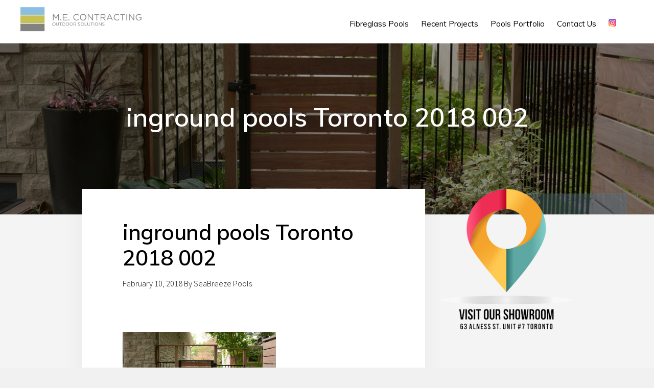

--- FILE ---
content_type: text/html; charset=UTF-8
request_url: https://seabreezepools.ca/portfolio/pool-installation-composite-deck-and-flagstone-interlocking-by-seabreeze-pools/inground-pools-toronto-2018-002/
body_size: 12318
content:
<!DOCTYPE html>
<html lang="en-US">
<head >
<meta charset="UTF-8" />
<meta name="viewport" content="width=device-width, initial-scale=1" />
<meta name='robots' content='index, follow, max-image-preview:large, max-snippet:-1, max-video-preview:-1' />

	<!-- This site is optimized with the Yoast SEO plugin v26.7 - https://yoast.com/wordpress/plugins/seo/ -->
	<title>inground pools Toronto 2018 002 - SeaBreeze Pools | Toronto Fibreglass Pools Company</title>
	<link rel="canonical" href="https://seabreezepools.ca/portfolio/pool-installation-composite-deck-and-flagstone-interlocking-by-seabreeze-pools/inground-pools-toronto-2018-002/" />
	<meta property="og:locale" content="en_US" />
	<meta property="og:type" content="article" />
	<meta property="og:title" content="inground pools Toronto 2018 002 - SeaBreeze Pools | Toronto Fibreglass Pools Company" />
	<meta property="og:url" content="https://seabreezepools.ca/portfolio/pool-installation-composite-deck-and-flagstone-interlocking-by-seabreeze-pools/inground-pools-toronto-2018-002/" />
	<meta property="og:site_name" content="SeaBreeze Pools | Toronto Fibreglass Pools Company" />
	<meta property="article:publisher" content="https://www.facebook.com/p/SeaBreeze-Pools-100078938538109/" />
	<meta property="og:image" content="https://seabreezepools.ca/portfolio/pool-installation-composite-deck-and-flagstone-interlocking-by-seabreeze-pools/inground-pools-toronto-2018-002" />
	<meta property="og:image:width" content="1200" />
	<meta property="og:image:height" content="800" />
	<meta property="og:image:type" content="image/jpeg" />
	<meta name="twitter:card" content="summary_large_image" />
	<script type="application/ld+json" class="yoast-schema-graph">{"@context":"https://schema.org","@graph":[{"@type":"WebPage","@id":"https://seabreezepools.ca/portfolio/pool-installation-composite-deck-and-flagstone-interlocking-by-seabreeze-pools/inground-pools-toronto-2018-002/","url":"https://seabreezepools.ca/portfolio/pool-installation-composite-deck-and-flagstone-interlocking-by-seabreeze-pools/inground-pools-toronto-2018-002/","name":"inground pools Toronto 2018 002 - SeaBreeze Pools | Toronto Fibreglass Pools Company","isPartOf":{"@id":"https://seabreezepools.ca/#website"},"primaryImageOfPage":{"@id":"https://seabreezepools.ca/portfolio/pool-installation-composite-deck-and-flagstone-interlocking-by-seabreeze-pools/inground-pools-toronto-2018-002/#primaryimage"},"image":{"@id":"https://seabreezepools.ca/portfolio/pool-installation-composite-deck-and-flagstone-interlocking-by-seabreeze-pools/inground-pools-toronto-2018-002/#primaryimage"},"thumbnailUrl":"https://seabreezepools.ca/wp-content/uploads/inground-pools-Toronto-2018-002.jpg","datePublished":"2018-02-10T18:07:43+00:00","breadcrumb":{"@id":"https://seabreezepools.ca/portfolio/pool-installation-composite-deck-and-flagstone-interlocking-by-seabreeze-pools/inground-pools-toronto-2018-002/#breadcrumb"},"inLanguage":"en-US","potentialAction":[{"@type":"ReadAction","target":["https://seabreezepools.ca/portfolio/pool-installation-composite-deck-and-flagstone-interlocking-by-seabreeze-pools/inground-pools-toronto-2018-002/"]}]},{"@type":"ImageObject","inLanguage":"en-US","@id":"https://seabreezepools.ca/portfolio/pool-installation-composite-deck-and-flagstone-interlocking-by-seabreeze-pools/inground-pools-toronto-2018-002/#primaryimage","url":"https://seabreezepools.ca/wp-content/uploads/inground-pools-Toronto-2018-002.jpg","contentUrl":"https://seabreezepools.ca/wp-content/uploads/inground-pools-Toronto-2018-002.jpg","width":1200,"height":800},{"@type":"BreadcrumbList","@id":"https://seabreezepools.ca/portfolio/pool-installation-composite-deck-and-flagstone-interlocking-by-seabreeze-pools/inground-pools-toronto-2018-002/#breadcrumb","itemListElement":[{"@type":"ListItem","position":1,"name":"Home","item":"https://seabreezepools.ca/"},{"@type":"ListItem","position":2,"name":"Pool Installation, Composite Deck, And Flagstone Interlocking","item":"https://seabreezepools.ca/portfolio/pool-installation-composite-deck-and-flagstone-interlocking-by-seabreeze-pools/"},{"@type":"ListItem","position":3,"name":"inground pools Toronto 2018 002"}]},{"@type":"WebSite","@id":"https://seabreezepools.ca/#website","url":"https://seabreezepools.ca/","name":"SeaBreeze Pools | Toronto Fibreglass Pools Company","description":"SeaBreeze Pools is a Toronto fibreglass swimming pools installations company specializing in high quality pool installations &amp; construction","potentialAction":[{"@type":"SearchAction","target":{"@type":"EntryPoint","urlTemplate":"https://seabreezepools.ca/?s={search_term_string}"},"query-input":{"@type":"PropertyValueSpecification","valueRequired":true,"valueName":"search_term_string"}}],"inLanguage":"en-US"},{"@type":"ImageObject","inLanguage":"en-US","@id":"https://seabreezepools.ca/portfolio/pool-installation-composite-deck-and-flagstone-interlocking-by-seabreeze-pools/inground-pools-toronto-2018-002/#local-main-organization-logo","url":"https://seabreezepools.ca/wp-content/uploads/inground-pools-Toronto-2018-002.jpg","contentUrl":"https://seabreezepools.ca/wp-content/uploads/inground-pools-Toronto-2018-002.jpg","width":1200,"height":800,"caption":"SeaBreeze Pools | Toronto Fibreglass Pools Company"}]}</script>
	<meta name="geo.placename" content="Toronto" />
	<meta name="geo.position" content="43.7730266;-79.472539" />
	<meta name="geo.region" content="Canada" />
	<!-- / Yoast SEO plugin. -->


<link rel='dns-prefetch' href='//fonts.googleapis.com' />
<link rel='dns-prefetch' href='//code.ionicframework.com' />
<link rel='dns-prefetch' href='//maxcdn.bootstrapcdn.com' />
<link rel="alternate" type="application/rss+xml" title="SeaBreeze Pools | Toronto Fibreglass Pools Company &raquo; Feed" href="https://seabreezepools.ca/feed/" />
<link rel="alternate" type="application/rss+xml" title="SeaBreeze Pools | Toronto Fibreglass Pools Company &raquo; Comments Feed" href="https://seabreezepools.ca/comments/feed/" />
<link rel="alternate" title="oEmbed (JSON)" type="application/json+oembed" href="https://seabreezepools.ca/wp-json/oembed/1.0/embed?url=https%3A%2F%2Fseabreezepools.ca%2Fportfolio%2Fpool-installation-composite-deck-and-flagstone-interlocking-by-seabreeze-pools%2Finground-pools-toronto-2018-002%2F" />
<link rel="alternate" title="oEmbed (XML)" type="text/xml+oembed" href="https://seabreezepools.ca/wp-json/oembed/1.0/embed?url=https%3A%2F%2Fseabreezepools.ca%2Fportfolio%2Fpool-installation-composite-deck-and-flagstone-interlocking-by-seabreeze-pools%2Finground-pools-toronto-2018-002%2F&#038;format=xml" />
		<!-- This site uses the Google Analytics by ExactMetrics plugin v8.11.1 - Using Analytics tracking - https://www.exactmetrics.com/ -->
		<!-- Note: ExactMetrics is not currently configured on this site. The site owner needs to authenticate with Google Analytics in the ExactMetrics settings panel. -->
					<!-- No tracking code set -->
				<!-- / Google Analytics by ExactMetrics -->
		<style id='wp-img-auto-sizes-contain-inline-css' type='text/css'>
img:is([sizes=auto i],[sizes^="auto," i]){contain-intrinsic-size:3000px 1500px}
/*# sourceURL=wp-img-auto-sizes-contain-inline-css */
</style>
<link rel='stylesheet' id='monochrome-pro-css' href='https://seabreezepools.ca/wp-content/themes/monochrome-pro/style.css?ver=1568583122' type='text/css' media='all' />
<style id='wp-emoji-styles-inline-css' type='text/css'>

	img.wp-smiley, img.emoji {
		display: inline !important;
		border: none !important;
		box-shadow: none !important;
		height: 1em !important;
		width: 1em !important;
		margin: 0 0.07em !important;
		vertical-align: -0.1em !important;
		background: none !important;
		padding: 0 !important;
	}
/*# sourceURL=wp-emoji-styles-inline-css */
</style>
<style id='wp-block-library-inline-css' type='text/css'>
:root{--wp-block-synced-color:#7a00df;--wp-block-synced-color--rgb:122,0,223;--wp-bound-block-color:var(--wp-block-synced-color);--wp-editor-canvas-background:#ddd;--wp-admin-theme-color:#007cba;--wp-admin-theme-color--rgb:0,124,186;--wp-admin-theme-color-darker-10:#006ba1;--wp-admin-theme-color-darker-10--rgb:0,107,160.5;--wp-admin-theme-color-darker-20:#005a87;--wp-admin-theme-color-darker-20--rgb:0,90,135;--wp-admin-border-width-focus:2px}@media (min-resolution:192dpi){:root{--wp-admin-border-width-focus:1.5px}}.wp-element-button{cursor:pointer}:root .has-very-light-gray-background-color{background-color:#eee}:root .has-very-dark-gray-background-color{background-color:#313131}:root .has-very-light-gray-color{color:#eee}:root .has-very-dark-gray-color{color:#313131}:root .has-vivid-green-cyan-to-vivid-cyan-blue-gradient-background{background:linear-gradient(135deg,#00d084,#0693e3)}:root .has-purple-crush-gradient-background{background:linear-gradient(135deg,#34e2e4,#4721fb 50%,#ab1dfe)}:root .has-hazy-dawn-gradient-background{background:linear-gradient(135deg,#faaca8,#dad0ec)}:root .has-subdued-olive-gradient-background{background:linear-gradient(135deg,#fafae1,#67a671)}:root .has-atomic-cream-gradient-background{background:linear-gradient(135deg,#fdd79a,#004a59)}:root .has-nightshade-gradient-background{background:linear-gradient(135deg,#330968,#31cdcf)}:root .has-midnight-gradient-background{background:linear-gradient(135deg,#020381,#2874fc)}:root{--wp--preset--font-size--normal:16px;--wp--preset--font-size--huge:42px}.has-regular-font-size{font-size:1em}.has-larger-font-size{font-size:2.625em}.has-normal-font-size{font-size:var(--wp--preset--font-size--normal)}.has-huge-font-size{font-size:var(--wp--preset--font-size--huge)}.has-text-align-center{text-align:center}.has-text-align-left{text-align:left}.has-text-align-right{text-align:right}.has-fit-text{white-space:nowrap!important}#end-resizable-editor-section{display:none}.aligncenter{clear:both}.items-justified-left{justify-content:flex-start}.items-justified-center{justify-content:center}.items-justified-right{justify-content:flex-end}.items-justified-space-between{justify-content:space-between}.screen-reader-text{border:0;clip-path:inset(50%);height:1px;margin:-1px;overflow:hidden;padding:0;position:absolute;width:1px;word-wrap:normal!important}.screen-reader-text:focus{background-color:#ddd;clip-path:none;color:#444;display:block;font-size:1em;height:auto;left:5px;line-height:normal;padding:15px 23px 14px;text-decoration:none;top:5px;width:auto;z-index:100000}html :where(.has-border-color){border-style:solid}html :where([style*=border-top-color]){border-top-style:solid}html :where([style*=border-right-color]){border-right-style:solid}html :where([style*=border-bottom-color]){border-bottom-style:solid}html :where([style*=border-left-color]){border-left-style:solid}html :where([style*=border-width]){border-style:solid}html :where([style*=border-top-width]){border-top-style:solid}html :where([style*=border-right-width]){border-right-style:solid}html :where([style*=border-bottom-width]){border-bottom-style:solid}html :where([style*=border-left-width]){border-left-style:solid}html :where(img[class*=wp-image-]){height:auto;max-width:100%}:where(figure){margin:0 0 1em}html :where(.is-position-sticky){--wp-admin--admin-bar--position-offset:var(--wp-admin--admin-bar--height,0px)}@media screen and (max-width:600px){html :where(.is-position-sticky){--wp-admin--admin-bar--position-offset:0px}}

/*# sourceURL=wp-block-library-inline-css */
</style><style id='global-styles-inline-css' type='text/css'>
:root{--wp--preset--aspect-ratio--square: 1;--wp--preset--aspect-ratio--4-3: 4/3;--wp--preset--aspect-ratio--3-4: 3/4;--wp--preset--aspect-ratio--3-2: 3/2;--wp--preset--aspect-ratio--2-3: 2/3;--wp--preset--aspect-ratio--16-9: 16/9;--wp--preset--aspect-ratio--9-16: 9/16;--wp--preset--color--black: #000000;--wp--preset--color--cyan-bluish-gray: #abb8c3;--wp--preset--color--white: #ffffff;--wp--preset--color--pale-pink: #f78da7;--wp--preset--color--vivid-red: #cf2e2e;--wp--preset--color--luminous-vivid-orange: #ff6900;--wp--preset--color--luminous-vivid-amber: #fcb900;--wp--preset--color--light-green-cyan: #7bdcb5;--wp--preset--color--vivid-green-cyan: #00d084;--wp--preset--color--pale-cyan-blue: #8ed1fc;--wp--preset--color--vivid-cyan-blue: #0693e3;--wp--preset--color--vivid-purple: #9b51e0;--wp--preset--gradient--vivid-cyan-blue-to-vivid-purple: linear-gradient(135deg,rgb(6,147,227) 0%,rgb(155,81,224) 100%);--wp--preset--gradient--light-green-cyan-to-vivid-green-cyan: linear-gradient(135deg,rgb(122,220,180) 0%,rgb(0,208,130) 100%);--wp--preset--gradient--luminous-vivid-amber-to-luminous-vivid-orange: linear-gradient(135deg,rgb(252,185,0) 0%,rgb(255,105,0) 100%);--wp--preset--gradient--luminous-vivid-orange-to-vivid-red: linear-gradient(135deg,rgb(255,105,0) 0%,rgb(207,46,46) 100%);--wp--preset--gradient--very-light-gray-to-cyan-bluish-gray: linear-gradient(135deg,rgb(238,238,238) 0%,rgb(169,184,195) 100%);--wp--preset--gradient--cool-to-warm-spectrum: linear-gradient(135deg,rgb(74,234,220) 0%,rgb(151,120,209) 20%,rgb(207,42,186) 40%,rgb(238,44,130) 60%,rgb(251,105,98) 80%,rgb(254,248,76) 100%);--wp--preset--gradient--blush-light-purple: linear-gradient(135deg,rgb(255,206,236) 0%,rgb(152,150,240) 100%);--wp--preset--gradient--blush-bordeaux: linear-gradient(135deg,rgb(254,205,165) 0%,rgb(254,45,45) 50%,rgb(107,0,62) 100%);--wp--preset--gradient--luminous-dusk: linear-gradient(135deg,rgb(255,203,112) 0%,rgb(199,81,192) 50%,rgb(65,88,208) 100%);--wp--preset--gradient--pale-ocean: linear-gradient(135deg,rgb(255,245,203) 0%,rgb(182,227,212) 50%,rgb(51,167,181) 100%);--wp--preset--gradient--electric-grass: linear-gradient(135deg,rgb(202,248,128) 0%,rgb(113,206,126) 100%);--wp--preset--gradient--midnight: linear-gradient(135deg,rgb(2,3,129) 0%,rgb(40,116,252) 100%);--wp--preset--font-size--small: 13px;--wp--preset--font-size--medium: 20px;--wp--preset--font-size--large: 36px;--wp--preset--font-size--x-large: 42px;--wp--preset--spacing--20: 0.44rem;--wp--preset--spacing--30: 0.67rem;--wp--preset--spacing--40: 1rem;--wp--preset--spacing--50: 1.5rem;--wp--preset--spacing--60: 2.25rem;--wp--preset--spacing--70: 3.38rem;--wp--preset--spacing--80: 5.06rem;--wp--preset--shadow--natural: 6px 6px 9px rgba(0, 0, 0, 0.2);--wp--preset--shadow--deep: 12px 12px 50px rgba(0, 0, 0, 0.4);--wp--preset--shadow--sharp: 6px 6px 0px rgba(0, 0, 0, 0.2);--wp--preset--shadow--outlined: 6px 6px 0px -3px rgb(255, 255, 255), 6px 6px rgb(0, 0, 0);--wp--preset--shadow--crisp: 6px 6px 0px rgb(0, 0, 0);}:where(.is-layout-flex){gap: 0.5em;}:where(.is-layout-grid){gap: 0.5em;}body .is-layout-flex{display: flex;}.is-layout-flex{flex-wrap: wrap;align-items: center;}.is-layout-flex > :is(*, div){margin: 0;}body .is-layout-grid{display: grid;}.is-layout-grid > :is(*, div){margin: 0;}:where(.wp-block-columns.is-layout-flex){gap: 2em;}:where(.wp-block-columns.is-layout-grid){gap: 2em;}:where(.wp-block-post-template.is-layout-flex){gap: 1.25em;}:where(.wp-block-post-template.is-layout-grid){gap: 1.25em;}.has-black-color{color: var(--wp--preset--color--black) !important;}.has-cyan-bluish-gray-color{color: var(--wp--preset--color--cyan-bluish-gray) !important;}.has-white-color{color: var(--wp--preset--color--white) !important;}.has-pale-pink-color{color: var(--wp--preset--color--pale-pink) !important;}.has-vivid-red-color{color: var(--wp--preset--color--vivid-red) !important;}.has-luminous-vivid-orange-color{color: var(--wp--preset--color--luminous-vivid-orange) !important;}.has-luminous-vivid-amber-color{color: var(--wp--preset--color--luminous-vivid-amber) !important;}.has-light-green-cyan-color{color: var(--wp--preset--color--light-green-cyan) !important;}.has-vivid-green-cyan-color{color: var(--wp--preset--color--vivid-green-cyan) !important;}.has-pale-cyan-blue-color{color: var(--wp--preset--color--pale-cyan-blue) !important;}.has-vivid-cyan-blue-color{color: var(--wp--preset--color--vivid-cyan-blue) !important;}.has-vivid-purple-color{color: var(--wp--preset--color--vivid-purple) !important;}.has-black-background-color{background-color: var(--wp--preset--color--black) !important;}.has-cyan-bluish-gray-background-color{background-color: var(--wp--preset--color--cyan-bluish-gray) !important;}.has-white-background-color{background-color: var(--wp--preset--color--white) !important;}.has-pale-pink-background-color{background-color: var(--wp--preset--color--pale-pink) !important;}.has-vivid-red-background-color{background-color: var(--wp--preset--color--vivid-red) !important;}.has-luminous-vivid-orange-background-color{background-color: var(--wp--preset--color--luminous-vivid-orange) !important;}.has-luminous-vivid-amber-background-color{background-color: var(--wp--preset--color--luminous-vivid-amber) !important;}.has-light-green-cyan-background-color{background-color: var(--wp--preset--color--light-green-cyan) !important;}.has-vivid-green-cyan-background-color{background-color: var(--wp--preset--color--vivid-green-cyan) !important;}.has-pale-cyan-blue-background-color{background-color: var(--wp--preset--color--pale-cyan-blue) !important;}.has-vivid-cyan-blue-background-color{background-color: var(--wp--preset--color--vivid-cyan-blue) !important;}.has-vivid-purple-background-color{background-color: var(--wp--preset--color--vivid-purple) !important;}.has-black-border-color{border-color: var(--wp--preset--color--black) !important;}.has-cyan-bluish-gray-border-color{border-color: var(--wp--preset--color--cyan-bluish-gray) !important;}.has-white-border-color{border-color: var(--wp--preset--color--white) !important;}.has-pale-pink-border-color{border-color: var(--wp--preset--color--pale-pink) !important;}.has-vivid-red-border-color{border-color: var(--wp--preset--color--vivid-red) !important;}.has-luminous-vivid-orange-border-color{border-color: var(--wp--preset--color--luminous-vivid-orange) !important;}.has-luminous-vivid-amber-border-color{border-color: var(--wp--preset--color--luminous-vivid-amber) !important;}.has-light-green-cyan-border-color{border-color: var(--wp--preset--color--light-green-cyan) !important;}.has-vivid-green-cyan-border-color{border-color: var(--wp--preset--color--vivid-green-cyan) !important;}.has-pale-cyan-blue-border-color{border-color: var(--wp--preset--color--pale-cyan-blue) !important;}.has-vivid-cyan-blue-border-color{border-color: var(--wp--preset--color--vivid-cyan-blue) !important;}.has-vivid-purple-border-color{border-color: var(--wp--preset--color--vivid-purple) !important;}.has-vivid-cyan-blue-to-vivid-purple-gradient-background{background: var(--wp--preset--gradient--vivid-cyan-blue-to-vivid-purple) !important;}.has-light-green-cyan-to-vivid-green-cyan-gradient-background{background: var(--wp--preset--gradient--light-green-cyan-to-vivid-green-cyan) !important;}.has-luminous-vivid-amber-to-luminous-vivid-orange-gradient-background{background: var(--wp--preset--gradient--luminous-vivid-amber-to-luminous-vivid-orange) !important;}.has-luminous-vivid-orange-to-vivid-red-gradient-background{background: var(--wp--preset--gradient--luminous-vivid-orange-to-vivid-red) !important;}.has-very-light-gray-to-cyan-bluish-gray-gradient-background{background: var(--wp--preset--gradient--very-light-gray-to-cyan-bluish-gray) !important;}.has-cool-to-warm-spectrum-gradient-background{background: var(--wp--preset--gradient--cool-to-warm-spectrum) !important;}.has-blush-light-purple-gradient-background{background: var(--wp--preset--gradient--blush-light-purple) !important;}.has-blush-bordeaux-gradient-background{background: var(--wp--preset--gradient--blush-bordeaux) !important;}.has-luminous-dusk-gradient-background{background: var(--wp--preset--gradient--luminous-dusk) !important;}.has-pale-ocean-gradient-background{background: var(--wp--preset--gradient--pale-ocean) !important;}.has-electric-grass-gradient-background{background: var(--wp--preset--gradient--electric-grass) !important;}.has-midnight-gradient-background{background: var(--wp--preset--gradient--midnight) !important;}.has-small-font-size{font-size: var(--wp--preset--font-size--small) !important;}.has-medium-font-size{font-size: var(--wp--preset--font-size--medium) !important;}.has-large-font-size{font-size: var(--wp--preset--font-size--large) !important;}.has-x-large-font-size{font-size: var(--wp--preset--font-size--x-large) !important;}
/*# sourceURL=global-styles-inline-css */
</style>

<style id='classic-theme-styles-inline-css' type='text/css'>
/*! This file is auto-generated */
.wp-block-button__link{color:#fff;background-color:#32373c;border-radius:9999px;box-shadow:none;text-decoration:none;padding:calc(.667em + 2px) calc(1.333em + 2px);font-size:1.125em}.wp-block-file__button{background:#32373c;color:#fff;text-decoration:none}
/*# sourceURL=/wp-includes/css/classic-themes.min.css */
</style>
<link rel='stylesheet' id='essential-grid-plugin-settings-css' href='https://seabreezepools.ca/wp-content/plugins/essential-grid/public/assets/css/settings.css?ver=2.1.0.2' type='text/css' media='all' />
<link rel='stylesheet' id='tp-open-sans-css' href='https://fonts.googleapis.com/css?family=Open+Sans%3A300%2C400%2C600%2C700%2C800&#038;ver=6.9' type='text/css' media='all' />
<link rel='stylesheet' id='tp-raleway-css' href='https://fonts.googleapis.com/css?family=Raleway%3A100%2C200%2C300%2C400%2C500%2C600%2C700%2C800%2C900&#038;ver=6.9' type='text/css' media='all' />
<link rel='stylesheet' id='tp-droid-serif-css' href='https://fonts.googleapis.com/css?family=Droid+Serif%3A400%2C700&#038;ver=6.9' type='text/css' media='all' />
<link rel='stylesheet' id='photomosaic-css' href='https://seabreezepools.ca/wp-content/plugins/photomosaic-for-wordpress/public/css/photomosaic.css?ver=2.15.3' type='text/css' media='all' />
<style id='photomosaic-inline-css' type='text/css'>
/* your custom css here */
/*# sourceURL=photomosaic-inline-css */
</style>
<link rel='stylesheet' id='photomosaic-lightbox-css' href='https://seabreezepools.ca/wp-content/plugins/photomosaic-for-wordpress/public/vendor/prettyphoto/prettyphoto.css?ver=2.15.3' type='text/css' media='all' />
<link rel='stylesheet' id='photoswipe-core-css-css' href='https://seabreezepools.ca/wp-content/plugins/photoswipe-masonry/photoswipe-dist/photoswipe.css?ver=6.9' type='text/css' media='all' />
<link rel='stylesheet' id='pswp-skin-css' href='https://seabreezepools.ca/wp-content/plugins/photoswipe-masonry/photoswipe-dist/default-skin/default-skin.css?ver=6.9' type='text/css' media='all' />
<link rel='stylesheet' id='monochrome-fonts-css' href='//fonts.googleapis.com/css?family=Muli%3A200%2C300%2C300i%2C400%2C400i%2C600%2C600i%7COpen+Sans+Condensed%3A300&#038;ver=1568583122' type='text/css' media='all' />
<link rel='stylesheet' id='monochrome-fonts2-css' href='//fonts.googleapis.com/css?family=Roboto+Slab%3A100%2C300%2C400%2C700%7CSource+Sans+Pro%3A300%2C300i%2C400%2C400i%2C600%2C600i%2C700%2C700i%2C900%2C900i&#038;ver=1568583122' type='text/css' media='all' />
<link rel='stylesheet' id='intense-css' href='https://seabreezepools.ca/wp-content/themes/monochrome-pro/css/intense.css?ver=6.9' type='text/css' media='all' />
<link rel='stylesheet' id='monochrome-ionicons-css' href='//code.ionicframework.com/ionicons/2.0.1/css/ionicons.min.css?ver=1568583122' type='text/css' media='all' />
<link rel='stylesheet' id='fontAwesome-css' href='https://maxcdn.bootstrapcdn.com/font-awesome/4.7.0/css/font-awesome.min.css?ver=6.9' type='text/css' media='all' />
<link rel='stylesheet' id='the-grid-css' href='https://seabreezepools.ca/wp-content/plugins/the-grid/frontend/assets/css/the-grid.min.css?ver=2.6.0' type='text/css' media='all' />
<style id='the-grid-inline-css' type='text/css'>
.tolb-holder{background:rgba(0,0,0,0.8)}.tolb-holder .tolb-close,.tolb-holder .tolb-title,.tolb-holder .tolb-counter,.tolb-holder .tolb-next i,.tolb-holder .tolb-prev i{color:#ffffff}.tolb-holder .tolb-load{border-color:rgba(255,255,255,0.2);border-left:3px solid #ffffff}
.to-heart-icon,.to-heart-icon svg,.to-post-like,.to-post-like .to-like-count{position:relative;display:inline-block}.to-post-like{width:auto;cursor:pointer;font-weight:400}.to-heart-icon{float:left;margin:0 4px 0 0}.to-heart-icon svg{overflow:visible;width:15px;height:14px}.to-heart-icon g{-webkit-transform:scale(1);transform:scale(1)}.to-heart-icon path{-webkit-transform:scale(1);transform:scale(1);transition:fill .4s ease,stroke .4s ease}.no-liked .to-heart-icon path{fill:#999;stroke:#999}.empty-heart .to-heart-icon path{fill:transparent!important;stroke:#999}.liked .to-heart-icon path,.to-heart-icon svg:hover path{fill:#ff6863!important;stroke:#ff6863!important}@keyframes heartBeat{0%{transform:scale(1)}20%{transform:scale(.8)}30%{transform:scale(.95)}45%{transform:scale(.75)}50%{transform:scale(.85)}100%{transform:scale(.9)}}@-webkit-keyframes heartBeat{0%,100%,50%{-webkit-transform:scale(1)}20%{-webkit-transform:scale(.8)}30%{-webkit-transform:scale(.95)}45%{-webkit-transform:scale(.75)}}.heart-pulse g{-webkit-animation-name:heartBeat;animation-name:heartBeat;-webkit-animation-duration:1s;animation-duration:1s;-webkit-animation-iteration-count:infinite;animation-iteration-count:infinite;-webkit-transform-origin:50% 50%;transform-origin:50% 50%}.to-post-like a{color:inherit!important;fill:inherit!important;stroke:inherit!important}
/*# sourceURL=the-grid-inline-css */
</style>
<script type="text/javascript" src="https://seabreezepools.ca/wp-includes/js/jquery/jquery.min.js?ver=3.7.1" id="jquery-core-js"></script>
<script type="text/javascript" src="https://seabreezepools.ca/wp-includes/js/jquery/jquery-migrate.min.js?ver=3.4.1" id="jquery-migrate-js"></script>
<script type="text/javascript" src="https://seabreezepools.ca/wp-content/plugins/photoswipe-masonry/photoswipe-dist/photoswipe.min.js?ver=6.9" id="photoswipe-js"></script>
<script type="text/javascript" src="https://seabreezepools.ca/wp-content/plugins/photoswipe-masonry/photoswipe-masonry.js?ver=6.9" id="photoswipe-masonry-js-js"></script>
<script type="text/javascript" src="https://seabreezepools.ca/wp-content/plugins/photoswipe-masonry/photoswipe-dist/photoswipe-ui-default.min.js?ver=6.9" id="photoswipe-ui-default-js"></script>
<script type="text/javascript" src="https://seabreezepools.ca/wp-content/plugins/photoswipe-masonry/masonry.pkgd.min.js?ver=6.9" id="photoswipe-masonry-js"></script>
<script type="text/javascript" src="https://seabreezepools.ca/wp-content/plugins/photoswipe-masonry/imagesloaded.pkgd.min.js?ver=6.9" id="photoswipe-imagesloaded-js"></script>
<link rel="https://api.w.org/" href="https://seabreezepools.ca/wp-json/" /><link rel="alternate" title="JSON" type="application/json" href="https://seabreezepools.ca/wp-json/wp/v2/media/4254" /><link rel="EditURI" type="application/rsd+xml" title="RSD" href="https://seabreezepools.ca/xmlrpc.php?rsd" />
<meta name="generator" content="WordPress 6.9" />
<link rel='shortlink' href='https://seabreezepools.ca/?p=4254' />
<!-- Markup (JSON-LD) structured in schema.org ver.4.8.1 START -->
<script type="application/ld+json">
{
    "@context": "https://schema.org",
    "@type": "LocalBusiness",
    "name": "SeaBreeze Pools",
    "image": "",
    "url": "https://seabreezepools.ca",
    "telephone": "416-238-9703",
    "address": {
        "@type": "PostalAddress",
        "streetAddress": "7A-63 Alness St.",
        "addressLocality": "Toronto",
        "postalCode": "M3J 2H2",
        "addressCountry": "Canada",
        "addressRegion": "Ontario"
    },
    "geo": {
        "@type": "GeoCoordinates",
        "latitude": "43.773027",
        "longitude": "79.472539"
    },
    "openingHours": [
        "Mo-Fr 09:00-19:00",
        "Sa 07:00-17:00"
    ]
}
</script>
<!-- Markup (JSON-LD) structured in schema.org END -->
<!-- Google tag (gtag.js) -->
<script async src="https://www.googletagmanager.com/gtag/js?id=G-PGXZQGT6SH"></script>
<script>
  window.dataLayer = window.dataLayer || [];
  function gtag(){dataLayer.push(arguments);}
  gtag('js', new Date());

  gtag('config', 'G-PGXZQGT6SH');
</script><style type="text/css">.site-title a { background: url(https://seabreezepools.ca/wp-content/uploads/seabreeze-Logo.png) no-repeat !important; }</style>
<link rel="icon" href="https://seabreezepools.ca/wp-content/uploads/cropped-5121-512-1-1-32x32.jpg" sizes="32x32" />
<link rel="icon" href="https://seabreezepools.ca/wp-content/uploads/cropped-5121-512-1-1-192x192.jpg" sizes="192x192" />
<link rel="apple-touch-icon" href="https://seabreezepools.ca/wp-content/uploads/cropped-5121-512-1-1-180x180.jpg" />
<meta name="msapplication-TileImage" content="https://seabreezepools.ca/wp-content/uploads/cropped-5121-512-1-1-270x270.jpg" />
			<!-- Easy Columns 2.1.1 by Pat Friedl http://www.patrickfriedl.com -->
			<link rel="stylesheet" href="https://seabreezepools.ca/wp-content/plugins/easy-columns/css/easy-columns.css" type="text/css" media="screen, projection" />
			</head>
<body data-rsssl=1 class="attachment wp-singular attachment-template-default single single-attachment postid-4254 attachmentid-4254 attachment-jpeg wp-theme-genesis wp-child-theme-monochrome-pro custom-header header-image header-full-width content-sidebar genesis-breadcrumbs-hidden genesis-footer-widgets-visible agentpress-pro-blue"><div class="site-container"><ul class="genesis-skip-link"><li><a href="#genesis-nav-primary" class="screen-reader-shortcut"> Skip to primary navigation</a></li><li><a href="#genesis-content" class="screen-reader-shortcut"> Skip to main content</a></li><li><a href="#genesis-sidebar-primary" class="screen-reader-shortcut"> Skip to primary sidebar</a></li><li><a href="#genesis-footer-widgets" class="screen-reader-shortcut"> Skip to footer</a></li></ul><header class="site-header"><div class="wrap"><div class="title-area"><p class="site-title"><a href="https://seabreezepools.ca/">SeaBreeze Pools | Toronto Fibreglass Pools Company</a></p><p class="site-description">SeaBreeze Pools is a Toronto fibreglass swimming pools installations company specializing in high quality pool installations &amp; construction</p></div><nav class="nav-primary" aria-label="Main" id="genesis-nav-primary"><div class="wrap"><ul id="menu-mainmenu" class="menu genesis-nav-menu menu-primary js-superfish"><li id="menu-item-3624" class="menu-item menu-item-type-post_type menu-item-object-page menu-item-has-children menu-item-3624"><a href="https://seabreezepools.ca/fibreglass-pools/"><span >Fibreglass Pools</span></a>
<ul class="sub-menu">
	<li id="menu-item-3625" class="menu-item menu-item-type-post_type menu-item-object-page menu-item-3625"><a href="https://seabreezepools.ca/free-shape-pools/"><span >Free Shape Pools</span></a></li>
	<li id="menu-item-3626" class="menu-item menu-item-type-post_type menu-item-object-page menu-item-3626"><a href="https://seabreezepools.ca/infinity-pool-design/"><span >Infinity Pools</span></a></li>
	<li id="menu-item-3627" class="menu-item menu-item-type-post_type menu-item-object-page menu-item-3627"><a href="https://seabreezepools.ca/modern-pool-design/"><span >Modern Pools</span></a></li>
	<li id="menu-item-3628" class="menu-item menu-item-type-post_type menu-item-object-page menu-item-3628"><a href="https://seabreezepools.ca/pool-design/"><span >Pool Design</span></a></li>
</ul>
</li>
<li id="menu-item-4603" class="menu-item menu-item-type-post_type menu-item-object-page menu-item-4603"><a href="https://seabreezepools.ca/recent-projects/"><span >Recent Projects</span></a></li>
<li id="menu-item-3969" class="menu-item menu-item-type-post_type menu-item-object-page menu-item-3969"><a href="https://seabreezepools.ca/fibreglass-pool-portfolio/"><span >Pools Portfolio</span></a></li>
<li id="menu-item-3623" class="menu-item menu-item-type-post_type menu-item-object-page menu-item-3623"><a href="https://seabreezepools.ca/contact-us/"><span >Contact Us</span></a></li>
<li id="menu-item-4087" class="menu-item menu-item-type-custom menu-item-object-custom menu-item-4087"><a target="_blank"><span ><img width="15px" src="https://seabreezepools.ca/wp-content/uploads/Instagram_logo.png"/></span></a></li>
<li class="menu-item"><a href="#header-search-wrap" aria-controls="header-search-wrap" aria-expanded="false" role="button" class="toggle-header-search"><span class="screen-reader-text">Show Search</span><span class="ionicons ion-ios-search"></span></a></li></ul></div></nav><div id="header-search-wrap" class="header-search-wrap"><form class="search-form" method="get" action="https://seabreezepools.ca/" role="search"><label class="search-form-label screen-reader-text" for="searchform-1">Search this website</label><input class="search-form-input" type="search" name="s" id="searchform-1" placeholder="Search this website"><input class="search-form-submit" type="submit" value="Search"><meta content="https://seabreezepools.ca/?s={s}"></form> <a href="#" role="button" aria-expanded="false" aria-controls="header-search-wrap" class="toggle-header-search close"><span class="screen-reader-text">Hide Search</span><span class="ionicons ion-ios-close-empty"></span></a></div></div></header><div style="background-image:url(https://seabreezepools.ca/wp-content/uploads/inground-pools-Toronto-2018-002.jpg)" class="dp-custom-header"><div class="dp-custom-header-in"><h1>inground pools Toronto 2018 002</h1><div class="dp-title-widget"></div></div></div><div class="site-inner"><div class="content-sidebar-wrap"><main class="content" id="genesis-content"><article class="post-4254 attachment type-attachment status-inherit entry" aria-label="inground pools Toronto 2018 002"><header class="entry-header"><h1 class="entry-title" itemprop="name">inground pools Toronto 2018 002</h1>
<p class="entry-meta"><time class="entry-time">February 10, 2018</time> By <span class="entry-author"><a href="https://seabreezepools.ca/author/sbpadmin/" class="entry-author-link" rel="author"><span class="entry-author-name">SeaBreeze Pools</span></a></span>  </p></header><div class="entry-content"><p class="attachment"><a data-size="1200x800" href='https://seabreezepools.ca/wp-content/uploads/inground-pools-Toronto-2018-002.jpg'><img decoding="async" width="300" height="200" src="https://seabreezepools.ca/wp-content/uploads/inground-pools-Toronto-2018-002-300x200.jpg" class="attachment-medium size-medium" alt="" srcset="https://seabreezepools.ca/wp-content/uploads/inground-pools-Toronto-2018-002-300x200.jpg 300w, https://seabreezepools.ca/wp-content/uploads/inground-pools-Toronto-2018-002-150x100.jpg 150w, https://seabreezepools.ca/wp-content/uploads/inground-pools-Toronto-2018-002-768x512.jpg 768w, https://seabreezepools.ca/wp-content/uploads/inground-pools-Toronto-2018-002-1024x683.jpg 1024w, https://seabreezepools.ca/wp-content/uploads/inground-pools-Toronto-2018-002.jpg 1200w" sizes="(max-width: 300px) 100vw, 300px" /></a></p>
</div><footer class="entry-footer"></footer></article></main><aside class="sidebar sidebar-primary widget-area" role="complementary" aria-label="Primary Sidebar" id="genesis-sidebar-primary"><h2 class="genesis-sidebar-title screen-reader-text">Primary Sidebar</h2><section id="text-16" class="widget widget_text"><div class="widget-wrap">			<div class="textwidget"><img src="https://seabreezepools.ca/wp-content/uploads/visit-our-showroom-300.png"/></div>
		</div></section>
</aside></div></div><div class="before-footer-cta"><div class="wrap"><section id="custom_html-15" class="widget_text widget widget_custom_html"><div class="widget_text widget-wrap"><div class="textwidget custom-html-widget"><h3>
	Looking for quality pool installation in your back yard?
</h3>
<p>
	Look no more! Call us today and request a free assessment
</p>
<br><a class="button large secondary" href="https://seabreezepools.ca/contact-us/" target="_self">REQUEST FREE ESTIMATE</a></div></div></section>
</div></div><div class="footer-widgets" id="genesis-footer-widgets"><h2 class="genesis-sidebar-title screen-reader-text">Footer</h2><div class="wrap"><div class="widget-area footer-widgets-1 footer-widget-area"><section id="text-20" class="widget widget_text"><div class="widget-wrap"><h3 class="widgettitle widget-title">Contact Us</h3>
			<div class="textwidget"><b>ADDRESS:</B> 63 Alness St. Unit 7A, Toronto, ON, M3J 2H2<br>
<b>PHONE:</b> 416-238-9703<br>
<strong>Hours </strong>
<ul>
 	<li style="list-style-type: none;">
<ul>
 	<li style="text-align: left;">Mon-Fri: 9AM–4PM</li>
 	<li style="text-align: left;">Sat: 9AM–1PM</li>
         <li style="text-align: left;">Sun: Close</li>
         <li style="text-align: left;">*Please note: Showroom visits by appointment only.<br/></li>
</ul>
</li>
</ul>

</div>
		</div></section>
<section id="text-21" class="widget widget_text"><div class="widget-wrap">			<div class="textwidget"><script type='application/ld+json'> 
{
  "@context": "http://www.schema.org",
  "@type": "HomeAndConstructionBusiness",
  "name": "SeaBreeze Pools",
  "url": "https://seabreezepools.ca/",
  "sameAs": [
    "https://plus.google.com/b/111208694313496422803/+SeaBreezePoolsToronto?hl=en"
  ],
  "telephone": "416-238-9703",
  "description": "Seabreeze Pools is a Toronto pool construction company specializing in fibreglass pool construction and fibreglass pool installations. Our team designs and installs a variety of pools throughout the greater Toronto area",
  "address": {
    "@type": "PostalAddress",
    "streetAddress": "63 Alness St. Unit #7A",
    "addressLocality": "Toronto",
    "addressRegion": "ON",
    "postalCode": "M3J 2H2",
    "addressCountry": "Canada"
  },
  "geo": {
    "@type": "GeoCoordinates",
    "latitude": "43.7729674",
    "longitude": "-79.4728036"
  },
  "hasMap": "https://www.google.ca/maps/place/SeaBreeze+Pools/@43.7729674,-79.4728036,15z/data=!4m2!3m1!1s0x0:0x28bb3fd947e80578!6m1!1e1",
  "openingHours": "Mo, Tu, We, Th, Fr, Sa 09:00-18:00"
}
 </script>
 
 
</div>
		</div></section>
</div><div class="widget-area footer-widgets-2 footer-widget-area">
		<section id="recent-posts-3" class="widget widget_recent_entries"><div class="widget-wrap">
		<h3 class="widgettitle widget-title">Recent Posts</h3>

		<ul>
											<li>
					<a href="https://seabreezepools.ca/fibreglass-pools-bonding-importance/">Fibreglass Pools and the Importance of the Bonding Process</a>
									</li>
											<li>
					<a href="https://seabreezepools.ca/pool-companies-initial-quote/">Items Some Pool Companies May Forget to Include in Your Initial Quote</a>
									</li>
											<li>
					<a href="https://seabreezepools.ca/long-take-install-inground-pools/">How Long Does it Take to Install Inground Pools?</a>
									</li>
											<li>
					<a href="https://seabreezepools.ca/common-questions-pool-installation/">Common Questions Property Owners Have Prior to a Pool Installation</a>
									</li>
											<li>
					<a href="https://seabreezepools.ca/inground-pool-design-concerns/">We Address 5 Common Inground Pool Design Concerns</a>
									</li>
					</ul>

		</div></section>
</div></div></div></div><footer class="site-footer"><div class="wrap">&#xA9;&nbsp;2026 SeaBreeze Pools

</div></footer><script type="speculationrules">
{"prefetch":[{"source":"document","where":{"and":[{"href_matches":"/*"},{"not":{"href_matches":["/wp-*.php","/wp-admin/*","/wp-content/uploads/*","/wp-content/*","/wp-content/plugins/*","/wp-content/themes/monochrome-pro/*","/wp-content/themes/genesis/*","/*\\?(.+)"]}},{"not":{"selector_matches":"a[rel~=\"nofollow\"]"}},{"not":{"selector_matches":".no-prefetch, .no-prefetch a"}}]},"eagerness":"conservative"}]}
</script>
<!-- Root element of PhotoSwipe. Must have class pswp. -->
<div class="pswp" tabindex="-1" role="dialog" aria-hidden="true">

<!-- Background of PhotoSwipe.
    Its a separate element, as animating opacity is faster than rgba(). -->
<div class="pswp__bg"></div>

<!-- Slides wrapper with overflow:hidden. -->
<div class="pswp__scroll-wrap">

    <!-- Container that holds slides.
            PhotoSwipe keeps only 3 slides in DOM to save memory. -->
    <div class="pswp__container">
        <!-- dont modify these 3 pswp__item elements, data is added later on -->
        <div class="pswp__item"></div>
        <div class="pswp__item"></div>
        <div class="pswp__item"></div>
    </div>

    <!-- Default (PhotoSwipeUI_Default) interface on top of sliding area. Can be changed. -->
    <div class="pswp__ui pswp__ui--hidden">
        <div class="pswp__top-bar">

            <!--  Controls are self-explanatory. Order can be changed. -->

            <div class="pswp__counter"></div>

            <button class="pswp__button pswp__button--close" title="Close (Esc)"></button>

            <button class="pswp__button pswp__button--share" title="Share"></button>

            <button class="pswp__button pswp__button--fs" title="Toggle fullscreen"></button>

            <button class="pswp__button pswp__button--zoom" title="Zoom in/out"></button>

            <!-- Preloader demo http://codepen.io/dimsemenov/pen/yyBWoR -->
            <!-- element will get class pswp__preloader--active when preloader is running -->
            <div class="pswp__preloader">
                <div class="pswp__preloader__icn">
                <div class="pswp__preloader__cut">
                    <div class="pswp__preloader__donut"></div>
                </div>
                </div>
            </div>
        </div>

        <div class="pswp__share-modal pswp__share-modal--hidden pswp__single-tap">
            <div class="pswp__share-tooltip"></div>
        </div>

        <button class="pswp__button pswp__button--arrow--left" title="Previous (arrow left)">
        </button>

        <button class="pswp__button pswp__button--arrow--right" title="Next (arrow right)">
        </button>

        <div class="pswp__caption">
            <div class="pswp__caption__center"></div>
        </div>

    </div>

</div>

</div><script>
  jQuery( document ).ready( function() {
    jQuery( document )
    .on('click', '#nf-field-4', function() {
    ga('send', 'event', 'Form1', 'submission1', 'estimate');
    });
  });
</script><script type="text/javascript" src="https://seabreezepools.ca/wp-includes/js/dist/vendor/react.min.js?ver=18.3.1.1" id="react-js"></script>
<script type="text/javascript" src="https://seabreezepools.ca/wp-content/plugins/photomosaic-for-wordpress/public/js/photomosaic.min.js?ver=2.15.3" id="photomosaic-js"></script>
<script type="text/javascript" src="https://seabreezepools.ca/wp-content/plugins/photomosaic-for-wordpress/public/js/localize.js?ver=2.15.3" id="photomosaic-localize-js"></script>
<script type="text/javascript" src="https://seabreezepools.ca/wp-includes/js/hoverIntent.min.js?ver=1.10.2" id="hoverIntent-js"></script>
<script type="text/javascript" src="https://seabreezepools.ca/wp-content/themes/genesis/lib/js/menu/superfish.min.js?ver=1.7.10" id="superfish-js"></script>
<script type="text/javascript" src="https://seabreezepools.ca/wp-content/themes/genesis/lib/js/menu/superfish.args.min.js?ver=3.6.1" id="superfish-args-js"></script>
<script type="text/javascript" src="https://seabreezepools.ca/wp-content/themes/genesis/lib/js/skip-links.min.js?ver=3.6.1" id="skip-links-js"></script>
<script type="text/javascript" src="https://seabreezepools.ca/wp-content/themes/monochrome-pro/js/global.js?ver=1.0.0" id="monochrome-global-script-js"></script>
<script type="text/javascript" id="monochrome-responsive-menu-js-extra">
/* <![CDATA[ */
var genesis_responsive_menu = {"mainMenu":"Menu","menuIconClass":"ionicons-before ion-navicon","subMenu":"Submenu","subMenuIconClass":"ionicons-before ion-chevron-down","menuClasses":{"combine":[],"others":[".nav-primary"]}};
//# sourceURL=monochrome-responsive-menu-js-extra
/* ]]> */
</script>
<script type="text/javascript" src="https://seabreezepools.ca/wp-content/themes/monochrome-pro/js/responsive-menus.min.js?ver=1568583122" id="monochrome-responsive-menu-js"></script>
<script type="text/javascript" src="https://seabreezepools.ca/wp-includes/js/jquery/ui/effect.min.js?ver=1.13.3" id="jquery-effects-core-js"></script>
<script type="text/javascript" id="the-grid-js-extra">
/* <![CDATA[ */
var tg_global_var = {"url":"https://seabreezepools.ca/wp-admin/admin-ajax.php","nonce":"f7591adc97","is_mobile":null,"mediaelement":"","mediaelement_ex":null,"lightbox_autoplay":"","debounce":"","meta_data":null,"main_query":{"attachment":"inground-pools-toronto-2018-002","error":"","m":"","p":0,"post_parent":"","subpost":"","subpost_id":"","attachment_id":0,"name":"inground-pools-toronto-2018-002","pagename":"","page_id":0,"second":"","minute":"","hour":"","day":0,"monthnum":0,"year":0,"w":0,"category_name":"","tag":"","cat":"","tag_id":"","author":"","author_name":"","feed":"","tb":"","paged":0,"meta_key":"","meta_value":"","preview":"","s":"","sentence":"","title":"","fields":"all","menu_order":"","embed":"","category__in":[],"category__not_in":[],"category__and":[],"post__in":[],"post__not_in":[],"post_name__in":[],"tag__in":[],"tag__not_in":[],"tag__and":[],"tag_slug__in":[],"tag_slug__and":[],"post_parent__in":[],"post_parent__not_in":[],"author__in":[],"author__not_in":[],"search_columns":[],"ignore_sticky_posts":false,"suppress_filters":false,"cache_results":true,"update_post_term_cache":true,"update_menu_item_cache":false,"lazy_load_term_meta":true,"update_post_meta_cache":true,"post_type":"","posts_per_page":5,"nopaging":false,"comments_per_page":"50","no_found_rows":false,"order":"DESC"}};
//# sourceURL=the-grid-js-extra
/* ]]> */
</script>
<script type="text/javascript" src="https://seabreezepools.ca/wp-content/plugins/the-grid/frontend/assets/js/the-grid.min.js?ver=2.6.0" id="the-grid-js"></script>
<script id="wp-emoji-settings" type="application/json">
{"baseUrl":"https://s.w.org/images/core/emoji/17.0.2/72x72/","ext":".png","svgUrl":"https://s.w.org/images/core/emoji/17.0.2/svg/","svgExt":".svg","source":{"concatemoji":"https://seabreezepools.ca/wp-includes/js/wp-emoji-release.min.js?ver=6.9"}}
</script>
<script type="module">
/* <![CDATA[ */
/*! This file is auto-generated */
const a=JSON.parse(document.getElementById("wp-emoji-settings").textContent),o=(window._wpemojiSettings=a,"wpEmojiSettingsSupports"),s=["flag","emoji"];function i(e){try{var t={supportTests:e,timestamp:(new Date).valueOf()};sessionStorage.setItem(o,JSON.stringify(t))}catch(e){}}function c(e,t,n){e.clearRect(0,0,e.canvas.width,e.canvas.height),e.fillText(t,0,0);t=new Uint32Array(e.getImageData(0,0,e.canvas.width,e.canvas.height).data);e.clearRect(0,0,e.canvas.width,e.canvas.height),e.fillText(n,0,0);const a=new Uint32Array(e.getImageData(0,0,e.canvas.width,e.canvas.height).data);return t.every((e,t)=>e===a[t])}function p(e,t){e.clearRect(0,0,e.canvas.width,e.canvas.height),e.fillText(t,0,0);var n=e.getImageData(16,16,1,1);for(let e=0;e<n.data.length;e++)if(0!==n.data[e])return!1;return!0}function u(e,t,n,a){switch(t){case"flag":return n(e,"\ud83c\udff3\ufe0f\u200d\u26a7\ufe0f","\ud83c\udff3\ufe0f\u200b\u26a7\ufe0f")?!1:!n(e,"\ud83c\udde8\ud83c\uddf6","\ud83c\udde8\u200b\ud83c\uddf6")&&!n(e,"\ud83c\udff4\udb40\udc67\udb40\udc62\udb40\udc65\udb40\udc6e\udb40\udc67\udb40\udc7f","\ud83c\udff4\u200b\udb40\udc67\u200b\udb40\udc62\u200b\udb40\udc65\u200b\udb40\udc6e\u200b\udb40\udc67\u200b\udb40\udc7f");case"emoji":return!a(e,"\ud83e\u1fac8")}return!1}function f(e,t,n,a){let r;const o=(r="undefined"!=typeof WorkerGlobalScope&&self instanceof WorkerGlobalScope?new OffscreenCanvas(300,150):document.createElement("canvas")).getContext("2d",{willReadFrequently:!0}),s=(o.textBaseline="top",o.font="600 32px Arial",{});return e.forEach(e=>{s[e]=t(o,e,n,a)}),s}function r(e){var t=document.createElement("script");t.src=e,t.defer=!0,document.head.appendChild(t)}a.supports={everything:!0,everythingExceptFlag:!0},new Promise(t=>{let n=function(){try{var e=JSON.parse(sessionStorage.getItem(o));if("object"==typeof e&&"number"==typeof e.timestamp&&(new Date).valueOf()<e.timestamp+604800&&"object"==typeof e.supportTests)return e.supportTests}catch(e){}return null}();if(!n){if("undefined"!=typeof Worker&&"undefined"!=typeof OffscreenCanvas&&"undefined"!=typeof URL&&URL.createObjectURL&&"undefined"!=typeof Blob)try{var e="postMessage("+f.toString()+"("+[JSON.stringify(s),u.toString(),c.toString(),p.toString()].join(",")+"));",a=new Blob([e],{type:"text/javascript"});const r=new Worker(URL.createObjectURL(a),{name:"wpTestEmojiSupports"});return void(r.onmessage=e=>{i(n=e.data),r.terminate(),t(n)})}catch(e){}i(n=f(s,u,c,p))}t(n)}).then(e=>{for(const n in e)a.supports[n]=e[n],a.supports.everything=a.supports.everything&&a.supports[n],"flag"!==n&&(a.supports.everythingExceptFlag=a.supports.everythingExceptFlag&&a.supports[n]);var t;a.supports.everythingExceptFlag=a.supports.everythingExceptFlag&&!a.supports.flag,a.supports.everything||((t=a.source||{}).concatemoji?r(t.concatemoji):t.wpemoji&&t.twemoji&&(r(t.twemoji),r(t.wpemoji)))});
//# sourceURL=https://seabreezepools.ca/wp-includes/js/wp-emoji-loader.min.js
/* ]]> */
</script>
<script type="text/javascript">var to_like_post = {"url":"https://seabreezepools.ca/wp-admin/admin-ajax.php","nonce":"6a4571bd9a"};!function(t){"use strict";t(document).ready(function(){t(document).on("click",".to-post-like:not('.to-post-like-unactive')",function(e){e.preventDefault();var o=t(this),n=o.data("post-id"),s=parseInt(o.find(".to-like-count").text());return o.addClass("heart-pulse"),t.ajax({type:"post",url:to_like_post.url,data:{nonce:to_like_post.nonce,action:"to_like_post",post_id:n,like_nb:s},context:o,success:function(e){e&&((o=t(this)).attr("title",e.title),o.find(".to-like-count").text(e.count),o.removeClass(e.remove_class+" heart-pulse").addClass(e.add_class))}}),!1})})}(jQuery);</script></body></html>
